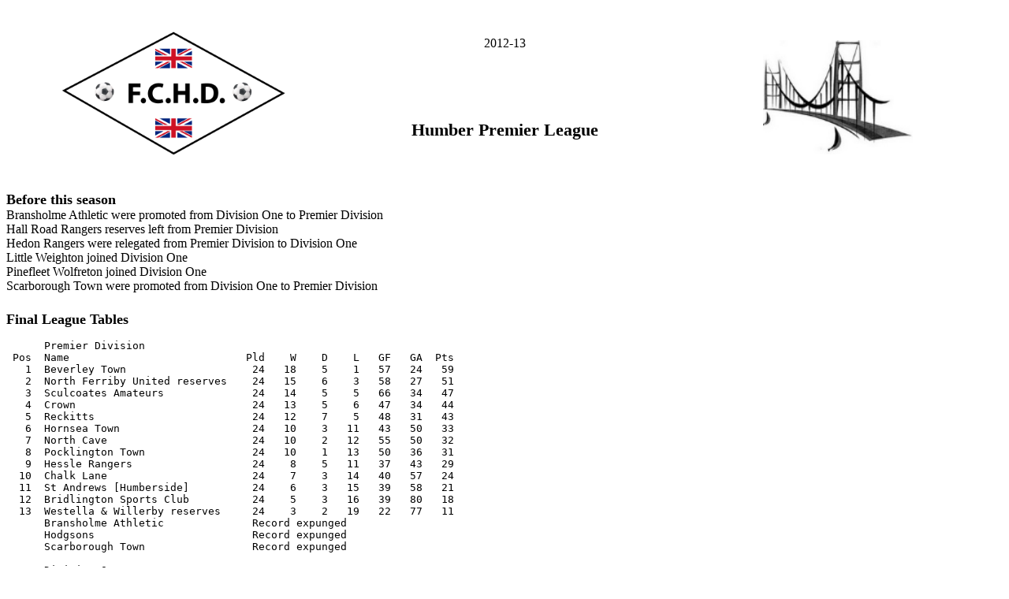

--- FILE ---
content_type: text/html; charset=UTF-8
request_url: https://fchd.info/lghist/humb2013.htm
body_size: 2141
content:
<!DOCTYPE HTML PUBLIC "-//W3C//DTD HTML 4.01//EN" "http://www.w3.org/TR/html4/strict.dtd">
<html>
<head>
<link rel="stylesheet" href="lghist.css" type="text/css">
<meta http-equiv="Content-Type" content="text/html; charset=iso-8859-1">
<title>Football Club History Database - Humber Premier League 2012-13</title>
</head>
<body>

<table border="0" width="100%" summary="heading">
    <tr>
        <td rowspan="3" align="center" width="33%"><img src="logo.png" width="300" alt="FCHD logo"></td>
        <td align="center" width="34%">2012-13</td>
        <td rowspan="3" align="center" width="33%"><img src="humb.jpg" height="145" alt="Humber Premier League logo"></td>
    </tr>
    <tr>
        <td align="center"><h1>Humber Premier League</h1></td>
    </tr>
    <tr>
        <td align="center"><h4></h4></td>
    </tr>
</table>

<h3>Before this season</h3>
<ul>
<li>Bransholme Athletic were promoted from Division One to Premier Division
<li>Hall Road Rangers reserves left from Premier Division
<li>Hedon Rangers were relegated from Premier Division to Division One
<li>Little Weighton joined Division One
<li>Pinefleet Wolfreton joined Division One
<li>Scarborough Town were promoted from Division One to Premier Division
</ul>

<div class="gap">&nbsp;</div>
<h3>Final League Tables</h3>

<pre>

      Premier Division
 Pos  Name                            Pld    W    D    L   GF   GA  Pts
   1  Beverley Town                    24   18    5    1   57   24   59
   2  North Ferriby United reserves    24   15    6    3   58   27   51
   3  Sculcoates Amateurs              24   14    5    5   66   34   47
   4  Crown                            24   13    5    6   47   34   44
   5  Reckitts                         24   12    7    5   48   31   43
   6  Hornsea Town                     24   10    3   11   43   50   33
   7  North Cave                       24   10    2   12   55   50   32
   8  Pocklington Town                 24   10    1   13   50   36   31
   9  Hessle Rangers                   24    8    5   11   37   43   29
  10  Chalk Lane                       24    7    3   14   40   57   24
  11  St Andrews [Humberside]          24    6    3   15   39   58   21
  12  Bridlington Sports Club          24    5    3   16   39   80   18
  13  Westella &amp; Willerby reserves     24    3    2   19   22   77   11
      Bransholme Athletic              Record expunged
      Hodgsons                         Record expunged
      Scarborough Town                 Record expunged

      Division One
 Pos  Name                            Pld    W    D    L   GF   GA  Pts
   1  Goole United                     30   23    5    2  124   38   74
   2  Scarborough Athletic reserves    30   22    4    4   93   39   70
   3  Hedon Rangers                    30   20    6    4   88   42   66
   4  Little Weighton                  30   16    4   10   83   50   52
   5  Hessle Sporting Club             30   13    8    9   68   55   47
   6  North Ferriby Athletic           30   13    5   12   82   78   44
   7  Driffield Evening Institute      30   14    2   14   74   82   44
   8  Malet Lambert Y C                30   13    3   14   64   69   42
   9  Brandesburton                    30   13    3   14   73   82   42
  10  Hessle United                    30   13    3   14   55   75   42
  11  East Riding Rangers              30   11    6   13   71   62   39
  12  Long Riston                      30   12    1   17   54   92   37
  13  Driffield JFC                    30   11    1   18   65   80   34
  14  Pinefleet Wolfreton              30    7    4   19   68   87   25
  15  Howden                           30    5    3   22   50  112   18
  16  Withernsea                       30    5    0   25   44  113   15

</pre>

<h3>Following this season</h3>
<ul>
<li>Bransholme Athletic left from Premier Division
<li>Goole United were promoted from Division One to Premier Division
<li>Hedon Rangers were promoted from Division One to Premier Division
<li>Hodgsons left from Premier Division
<li>North Ferriby United reserves left from Premier Division
<li>Rapid Solicitiors joined Division One
<li>South Cave joined Division One
<li>Scarborough Athletic reserves were promoted from Division One to Premier Division
<li>Scarborough Town left from Division One
<li>Wawne United joined Premier Division
<li>Westella &amp; Willerby reserves changed name to Westella &amp; Willerby (but were still the reserve side as the first team became Westella Hanson)
</ul>

<hr>

<div class="gap">&nbsp;</div>
<h3>League Cup (Whiteheads Fish And Chips)</h3>

<div class="odd">
<h2>Round 1</h2>
<div class="left">
<ul>
<li>Scarborough Town 2-0 Hessle Sporting Club
<li>Bridlington Sports Club 6-1 St Andrews
<li>Goole United 1-2 Beverley Town
<li>Pinefleet Wolfreton 1-2 Hessle United
<li>Hornsea Town 6-2 North Ferriby Athletic
<li>North Cave 0-2 Sculcoates Amateurs
<li>Heddon Rangers 5-1 Driffield Evening Institute
<li>Howden 0-4 Hodgsons
</ul>
</div>
<div class="right">
<ul>
<li>Brandesburton 4-2 Withernsea
<li>Pocklington Town 5-3 Little Weighton
<li>Hessle Rangers 2-1 East Riding Rangers
<li>Westella &amp; Willerby 1-2 Chalk Lane
<li>Scarborough Athletic reserves 8-2 Long Riston
<li>Driffield JFC 4-3 Malet Lambert YC
<li>Reckitts 3-2 Crown
<li>North Ferriby United reserves 5-2 Bransholme Athletic
</ul>
</div>
</div>

<div class="even">
<h2>Round 2</h2>
<div class="left">
<ul>
<li>Driffield JFC 2-3 Scarborough Athletic reserves
<li>Hornsea Town 1-3 Reckitts
<li>Beverley Town 2-1 Sculcoates Amateurs
<li>Pocklington Town 2-1 Chalk Lane
</ul>
</div>
<div class="right">
<ul>
<li>Brandesburton 3-1 Hodgsons
<li>Hedon Rangers 1-3 Hessle Rangers
<li>North Ferriby United reserves 10-0 Bridlington Sports Club
<li>Scarborough Town 4-2 Hessle United
</ul>
</div>
</div>

<div class="odd">
<h2>Quarter Finals</h2>
<div class="left">
<ul>
<li>Scarborough Athletic reserves 0-3 Reckitts
<li>Beverley Town 0-2 Pocklington Town
</ul>
</div>
<div class="right">
<ul>
<li>Brandesburton 2-3 Hessle Rangers
<li>North Ferriby United reserves 3-1 Scarborough Town
</ul>
</div>
</div>

<div class="even">
<h2>Semi-Finals</h2>
<div class="left">
<ul>
<li>Reckitts 1-2 Pocklington Town
</ul>
</div>
<div class="right">
<ul>
<li>Hessle Rangers 0-2 North Ferriby United reserves
</ul>
</div>
</div>

<div class="odd">
<h2>Final (@ North Ferriby United, 10/5/13)</h2>
<div class="left">
<ul>
<li>Pocklington Town 3-1 North Ferriby United reserves
</ul>
</div>
</div>

<div class="blk">
<span class="next"><a href="humb2012.htm">&lt;&lt;&nbsp;Previous&nbsp;season</a></span>
<span class="menu"><a href="humb.htm">Humber Premier League Overview</a></span>&nbsp;
<span class="next"><a href="humb2014.htm">Next&nbsp;season&nbsp;&gt;&gt;</a></span>
</div>

<div class="blk">
<span class="menu"><a href="2012-13summary.htm">2012-13 season summary page</a></span>&nbsp;
<span class="menu"><a href="../index.htm">F.C.H.D. Homepage</a></span>
</div>

<p class="credit">Please acknowledge the F.C.H.D. when using this information elsewhere</p>

</body>
</html>